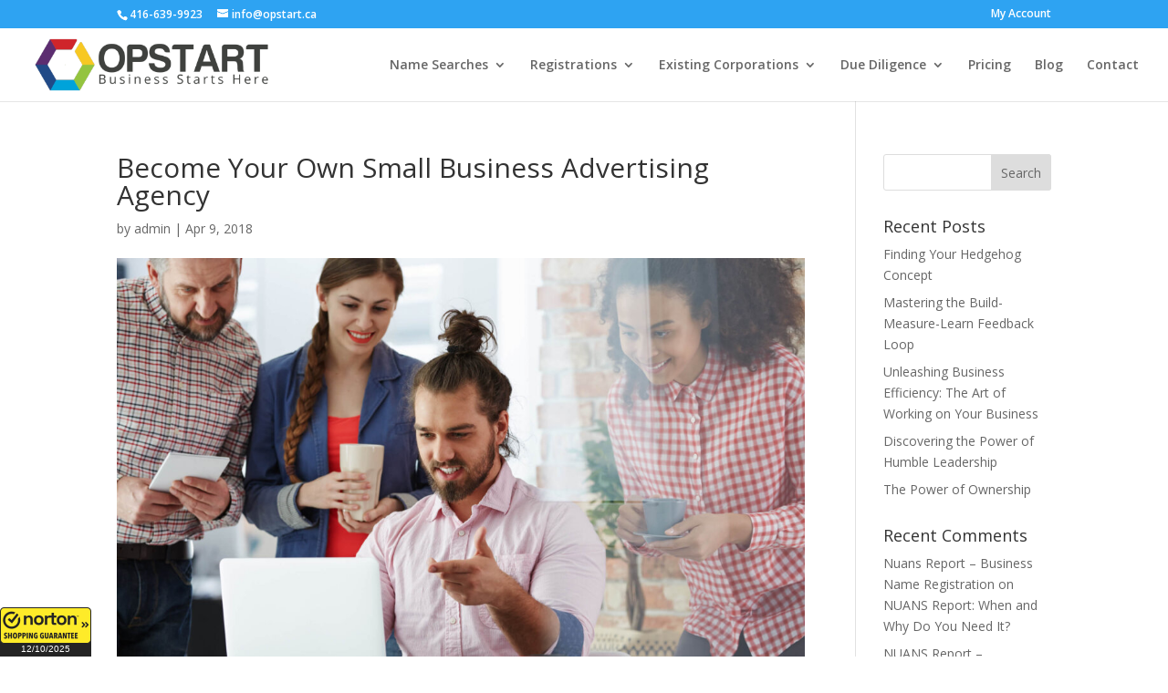

--- FILE ---
content_type: text/css; charset=UTF-8
request_url: https://www.opstart.ca/wp-content/et-cache/global/et-divi-customizer-global.min.css?ver=1764272447
body_size: 769
content:
.bottom-nav a{font-weight:bold;font-style:normal;text-transform:none;text-decoration:none}.bottom-nav,.bottom-nav a{font-size:12px}@media only screen and (min-width:981px){#logo{max-height:85%}.et_pb_svg_logo #logo{height:85%}.et_header_style_centered.et_hide_primary_logo #main-header:not(.et-fixed-header) .logo_container,.et_header_style_centered.et_hide_fixed_logo #main-header.et-fixed-header .logo_container{height:11.88px}}@media only screen and (min-width:1350px){.et_pb_row{padding:27px 0}.et_pb_section{padding:54px 0}.single.et_pb_pagebuilder_layout.et_full_width_page .et_post_meta_wrapper{padding-top:81px}.et_pb_fullwidth_section{padding:0}}#lo_poweredBy{display:none!important}.et_pb_row,.et_pb_section{padding-top:0px}.et_pb_slide_description,.et_pb_slider_fullwidth_off .et_pb_slide_description{padding:10% 0%;padding-right:50%}.et_pb_slide{padding:0}.et-pb-contact-message{text-align:center;font-size:16px;line-height:1.9em;max-width:710px;margin:auto}.container .clear{clear:none}.woocommerce-breadcrumb{display:none}div.summary.entry-summary{width:100%!important}ul.sub-menu{width:310px!important}li#menu-item-232.menu-item.menu-item-type-post_type.menu-item-object-product.menu-item-232{width:100%!important}li#menu-item-232 a{width:100%!important}li#menu-item-243 a{width:100%!important}li#menu-item-609 a{width:100%!important}li#menu-item-231 a{width:100%!important}li#menu-item-1656 a{width:100%!important}li#menu-item-1655 a{width:100%!important}li#menu-item-1970 a{width:100%!important}li#menu-item-5306 a{width:100%!important}li#menu-item-5431 a{width:100%!important}li#menu-item-6845 a{width:100%!important}li#menu-item-6846 a{width:100%!important}p.return-to-shop{display:none}form.checkout_coupon{border:none!important;padding-bottom:80px!important}#welcome-title div.et_pb_title_container{padding-top:35px!important}#gform_submit_button_2,#gform_submit_button_15,#gform_submit_button_17,#gform_submit_button_18,#gform_submit_button_48{margin-top:-90px;margin-left:15px}.images{display:none}#lo_powered_by{display:none}select#input_10_1.medium.gfield_select{width:100%}#last_company_name_searched-d6ea9e4e-069d-4464-be38-c9fcc9986046,#email-d6ea9e4e-069d-4464-be38-c9fcc9986046{width:73.5%!important}#message-30a15846-c588-497d-a554-f08598c7dda0{width:97%!important}#input_27_1{width:100%}#gform_submit_button_27{-webkit-box-sizing:content-box;-moz-box-sizing:content-box;box-sizing:content-box;width:125px;cursor:pointer;padding:10px 18px;border:none;-webkit-border-radius:10px;border-radius:10px;font:normal normal bold 15px/normal "Battambang",Helvetica,sans-serif;color:rgb(255,255,255);text-align:center;text-transform:uppercase;-o-text-overflow:clip;text-overflow:clip;background:rgba(41,147,196,1);-webkit-transition:background 0.2s cubic-bezier(0.25,0.25,0.75,0.75);-moz-transition:background 0.2s cubic-bezier(0.25,0.25,0.75,0.75);-o-transition:background 0.2s cubic-bezier(0.25,0.25,0.75,0.75);transition:background 0.2s cubic-bezier(0.25,0.25,0.75,0.75)}#gform_submit_button_27:hover{background:rgba(48,165,219,1)}.blog_subscribe_box{border:1px solid #ddd;border-radius:5px;padding:15px 0 0 10px}#home-page-logo{max-width:500px!important}.et-cart-info{display:none!important}.woocommerce-form-coupon-toggle{display:none}.recurring-totals,.recurring-total{display:none}

--- FILE ---
content_type: application/x-javascript; charset=utf-8
request_url: https://nsg.symantec.com/Web/Seal/AltSealInfo.aspx?Info=1&PR=&CBF=bs_R.AltSeal&Elem=_GUARANTEE_SealSpan&SN=buysafeseal_1&HASH=A4H86oERhvDrB9onWJuVnf3RIBYCxv1wb%2F5%2BcxdbVQ5xIsIgLHCEbhHf3INjtYcNHRLc77jwZBD06dOK%2Bv9pBg%3D%3D&S=Large&T=M&MSPHASH=&fpc=&DP=br%3DChrome%3Bvr%3D131.0.0.0%3Bos%3DLinux%3Bsno%3Dc&I=&TS=ef14e2acad
body_size: 656
content:
bs_R.AltSeal("_GUARANTEE_SealSpan","buysafeseal_1","A4H86oERhvDrB9onWJuVnf3RIBYCxv1wb%2f5%2bcxdbVQ5xIsIgLHCEbhHf3INjtYcNHRLc77jwZBD06dOK%2bv9pBg%3d%3d","","Large","M","<filename>Custom BLX[11]/Web/Seal/images/MpCustom/MP959346950a_Seal_BLX.swf</filename><bsuid>f88212c5-957c-4064-811c-f0c9e837c2e3_51</bsuid><Rollover>Guarantee</Rollover><Type>Bonded</Type><Persist>True</Persist><Affiliate>False</Affiliate><Free>False</Free><SealResponse PersistantSealOn=\"True\" RolloverName=\"Custom\" SetName=\"a\" DisplayFlag=\"-1\" SealType=\"Bonded\" UniqueId=\"f88212c5-957c-4064-811c-f0c9e837c2e3_51\" RolloverType=\"Guarantee\" ShowSeal=\"True\" SealLocation=\"Custom BLX[11]/Web/Seal/images/MpCustom/MP959346950a_Seal_BLX.swf\" MarketplaceUserHash=\"q9mrF0/8vLUC2+HAelgZDMgJ2FCcgx2Ut+EFgMxY2vA7H8DieaakRpub0OIIAjax5kZsAYPvSHzRfzOWkZ4Lug==\" IsFreeBond=\"False\" IsAffiliateOnly=\"False\" />");

--- FILE ---
content_type: application/javascript; charset=UTF-8
request_url: https://www.opstart.ca/wp-content/themes/Divi-child/js/myscript.js?ver=1.0
body_size: -249
content:
jQuery(document).ready(function($) {

if ($(".woocommerce-message").length && $('.woocommerce-message').is(':empty')) { 
	$('.woocommerce-message').hide();
}

if(jQuery("#input_2_11").length){
	var email = window.localStorage.getItem("email");
	jQuery("#input_2_11").val(email);
}

});

jQuery( "#input_10_1" ).change(function() {
	var form_data = jQuery( "#input_10_1" ).val();
	_dcq.push(["identify", {search_intent: form_data}]);
  jQuery.post( "/next_steps.php", { form: form_data } );

});

--- FILE ---
content_type: application/x-javascript; charset=utf-8
request_url: https://nsg.symantec.com/Web/Seal/ii.aspx?CBF=bs_R.ii&fpc=&TS=bcaba
body_size: -20
content:
bs_R.ii({ii:51});

--- FILE ---
content_type: application/x-javascript; charset=utf-8
request_url: https://nsg.symantec.com/Web/Seal/gjs.aspx?SN=959346950
body_size: 1822
content:
/*

Shopping Guarantee Loader
Copyright 2025, BuySafe, Inc.
20250821
*/
var bs_R=window.bs_R||{},buySAFE=window.buySAFE||{},_GUARANTEE=window._GUARANTEE||buySAFE;
(function(a,c){a.T0=a.T0||new Date;if(!a.sRoot){a.sRootHost="https://seal.buysafe.com";a.sRoot=a.sRootHost+"/private/rollover/";for(var l=document.getElementsByTagName("script"),k=0;k<l.length;k++){var d=l[k].src;if(d&&(d=d.substr(0,100),d=d.match(/((.*)\/private\/.*\/)rollover(?:\.unpacked)?\.js/i)||d.match(/()(.*)\/(Web\/Seal|SealCore\/api)\/gjs/i))){a.sRootHost=d[2];a.sRoot=d[1]||a.sRootHost+"/private/rollover/";break}}}a.aExecQ=a.aExecQ||[];a.onEvent=function(b,f,g){if(b){var e=b.addEventListener;
b=b.attachEvent;e?e(f,g,!1):b&&b("on"+f,g)}};a.onLoad=function(b,f){if(b)if(a.fOnLoad||f||"complete"===document.readyState)b();else a.onEvent(window,"load",b)};a.AddJS=function(b,f,g){var e=document.createElement("script");e.type="text/javascript";e.async=!0;e.src=b;a.onLoad(function(){window.setTimeout(function(){var h=document.getElementsByTagName("script")[0];h&&h.parentNode&&h.parentNode.insertBefore(e,h)},f||10)},!g)};c.Loaded||(c.Hash||(c.Hash=""),c.Guarantee||(c.Guarantee={order:"",total:"",
email:""}),c.Seal||(c.Seal={bgcolor:"#FFFFFF"}),c.Button||(c.Button={bgcolor:"#FFFFFF"}),c.Loaded=1)})(bs_R,buySAFE);var buySAFESealConfig=buySAFE.Seal,buySAFEButtonConfig=buySAFE.Button;
(function(a){function c(e,h){h[e]||(h[e]=function(){a.aExecQ.push([e,h,arguments])})}a.onLoad(function(){a.fOnLoad=1});for(var l=[["+AffiliateSeal"],["+Button"],["+ButtonAjax"],["+ButtonAjaxInvisible"],["+ButtonInvisible"],["+Guarantee"],["+Kickers"],["+Seal"],["+TrustRatingSeal"],["+TrustSeal"],["buysafeGetAffiliateURL"],["Display",1]],k=[{},{pre:"WriteBuySafe"},{pre:"Write",obj:"buySAFE"}],d=0;d<l.length;d++)for(var b=1;b<k.length;b++){var f=k[b],g=l[d];g[b]||(g=g[0].replace(/^\+/,f.pre),c(g,f.obj&&
window[f.obj]||window))}a.AddJS(a.sRoot+"rollover.core.js",100)})(bs_R);
//  Client specific code
var buySAFE = window.buySAFE || {};
var _GUARANTEE = window._GUARANTEE || buySAFE;
if(!_GUARANTEE.Guarantee)  _GUARANTEE.Guarantee = { order:'', total:'', email:'' };
_GUARANTEE.Hash = 'A4H86oERhvDrB9onWJuVnf3RIBYCxv1wb%2f5%2bcxdbVQ5xIsIgLHCEbhHf3INjtYcNHRLc77jwZBD06dOK%2bv9pBg%3d%3d';
_GUARANTEE.EnableClientDisplay = 1;
_GUARANTEE.NoEmailAddr = 1;
_GUARANTEE.Version = 'V3';
_GUARANTEE.Guarantee.hidden = 1;
_GUARANTEE.Variation = 'c';
//CJSS
_GUARANTEE.Responsive = {
    Breakpoints : [ 480, 768 ],
    Seal : { Breakpoint : 1 }};


if ( document.location.href.match( new RegExp("checkout/", "i") ) ) {
  _GUARANTEE.InsertKickers = [{"loc":"After","anchorTagName":"DIV","anchorID":"","anchorClass":"place-order","path":[],"kickerType":"Kicker Custom 3","kickerStyle":"margin:0 15px 20px;","containerTagName":"DIV","containerStyle":"text-align:right;","responsive":['','','3']},
                             {"loc":"After","anchorTagName":"DIV","anchorID":"","anchorClass":"place-order","path":[],"kickerType":"Kicker Custom 3","kickerStyle":"margin:-20px 0 20px;","containerTagName":"DIV","containerStyle":"text-align:center;","responsive":['MobileCA','3','']}];
}
else if ( document.location.href.match( new RegExp("/product/", "i") ) ) {
  _GUARANTEE.InsertKickers = [{"loc":"Last","anchorTagName":"DIV","anchorID":"","anchorClass":"summary","path":[],"kickerType":"Kicker Custom Minimal1","kickerStyle":"margin:-15px 0 0;","containerTagName":"","containerStyle":"","responsive":['MobileCA','3','3']}];
}
else if ( document.location.href.match( new RegExp("order/", "i") ) ) {
  _GUARANTEE.InsertKickers = [{"loc":"After","anchorTagName":"FORM","anchorID":"gform_2","anchorClass":"cart","path":[],"kickerType":"Kicker Custom 3","kickerStyle":"margin:25px 0 0;","containerTagName":"DIV","containerStyle":"text-align:center;","responsive":['MobileCA','3','3']}];
}


_GUARANTEE.WriteSeal();
//CJSE
